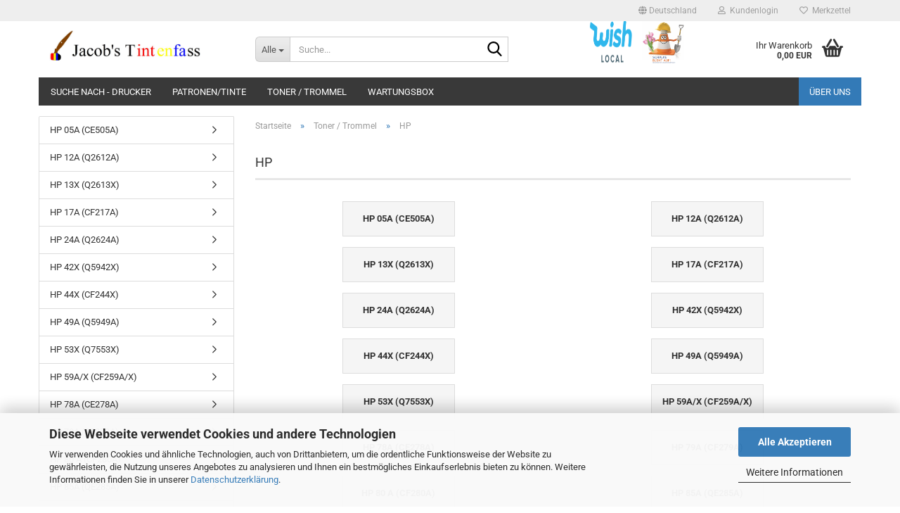

--- FILE ---
content_type: text/html; charset=utf-8
request_url: https://www.jacobs-tintenfass.de/de/toner/hp-1583/
body_size: 44479
content:





	<!DOCTYPE html>
	<html xmlns="http://www.w3.org/1999/xhtml" dir="ltr" lang="de">
		
			<head>
				
					
					<!--

					=========================================================
					Shopsoftware by Gambio GmbH (c) 2005-2023 [www.gambio.de]
					=========================================================

					Gambio GmbH offers you highly scalable E-Commerce-Solutions and Services.
					The Shopsoftware is redistributable under the GNU General Public License (Version 2) [http://www.gnu.org/licenses/gpl-2.0.html].
					based on: E-Commerce Engine Copyright (c) 2006 xt:Commerce, created by Mario Zanier & Guido Winger and licensed under GNU/GPL.
					Information and contribution at http://www.xt-commerce.com

					=========================================================
					Please visit our website: www.gambio.de
					=========================================================

					-->
				

                

	

                    
                

				
					<meta name="viewport" content="width=device-width, initial-scale=1, minimum-scale=1.0" />
				

				
					<meta http-equiv="Content-Type" content="text/html; charset=utf-8" />
		<meta name="language" content="de" />
		<meta name="keywords" content="Gelsenkirchen, Schalke, Tinte, Patronen, Toner, Drucker, Tintenfass, Farbe, Papier, Foto, Photo, Nachfülltinte,
kompatibel, kompatible, Glossy, Fotocard, Druckerzubehoer, Verbrauchsmaterial, Resetter, clip, paper, Fotoglossy, Refill,
nachfüllen, Tintenpatronen, Druckerpatronen,  Bulk, originalpatronen, Druckpatronen, billige
druckerpatronen, druckertinte, nachfüllpatrone, druckerreparatur," />
		<meta property="og:image" content="https://www.jacobs-tintenfass.de/images/categories/og/" />
		<meta property="og:title" content="HP" />
		<meta property="og:type" content="product.group" />
		<title>Jacob's Tintenfass - HP</title>

				

								
											<script>
							var Hyphenopoly = {
								require: {
									"de": "FORCEHYPHENOPOLY"
								},
								paths: {
									patterndir: "https://www.jacobs-tintenfass.de/JSEngine/build/vendor/hyphenopoly/patterns/",
									maindir: "https://www.jacobs-tintenfass.de/JSEngine/build/vendor/hyphenopoly/"
								},
								setup: {
									timeout: 1000,
									classnames: {
										"title": {},
										"product-url": {},
										"hyphenate": {},
									}
								}
							};

							/**
 * @license Hyphenopoly_Loader 2.8.0 - client side hyphenation
 * ©2019 Mathias Nater, Zürich (mathiasnater at gmail dot com)
 * https://github.com/mnater/Hyphenopoly
 *
 * Released under the MIT license
 * http://mnater.github.io/Hyphenopoly/LICENSE
 */
!function(){"use strict";const e=document,t=Hyphenopoly;function n(){return Object.create(null)}function s(e,t){Object.keys(e).forEach(t)}function a(n,s){const a=e.createElement("script");a.src=n+s,"hyphenEngine.asm.js"===s&&a.addEventListener("load",function(){t.events.dispatch("engineLoaded",{msg:"asm"})}),e.head.appendChild(a)}t.cacheFeatureTests&&sessionStorage.getItem("Hyphenopoly_Loader")?t.clientFeat=JSON.parse(sessionStorage.getItem("Hyphenopoly_Loader")):t.clientFeat={langs:n(),polyfill:!1,wasm:null},t.dfltPaths=Object.create({maindir:"../Hyphenopoly/",patterndir:"../Hyphenopoly/patterns/"}),t.paths&&(t.paths.patterndir&&(t.dfltPaths.patterndir=t.paths.patterndir),t.paths.maindir&&(t.dfltPaths.maindir=t.paths.maindir)),t.setup?(t.setup.selectors=t.setup.selectors||{".hyphenate":{}},t.setup.classnames&&(s(t.setup.classnames,function(e){t.setup.selectors["."+e]=t.setup.classnames[e]}),t.setup.classnames=null,delete t.setup.classnames),t.setup.timeout=t.setup.timeout||1e3,t.setup.hide=t.setup.hide||"all"):t.setup={hide:"all",selectors:{".hyphenate":{}},timeout:1e3},t.lcRequire=new Map,s(t.require,function(e){t.lcRequire.set(e.toLowerCase(),t.require[e])}),t.fallbacks&&(t.lcFallbacks=new Map,s(t.fallbacks,function(e){t.lcFallbacks.set(e.toLowerCase(),t.fallbacks[e].toLowerCase())})),t.toggle=function(n){if("on"===n){const t=e.getElementById("H9Y_Styles");t&&t.parentNode.removeChild(t)}else{const n=" {visibility: hidden !important}\n",a=e.createElement("style");switch(a.id="H9Y_Styles",t.setup.hide){case"all":a.innerHTML="html"+n;break;case"element":s(t.setup.selectors,function(e){a.innerHTML+=e+n});break;case"text":s(t.setup.selectors,function(e){a.innerHTML+=e+" {color: transparent !important}\n"});break;default:a.innerHTML=""}e.getElementsByTagName("head")[0].appendChild(a)}},function(){const e=new Map,a=[],o=[];function i(t,n,s){e.set(t,{cancellable:s,default:n,register:[]})}function l(n,s,a){e.has(n)?e.get(n).register.push(s):a?o.push({handler:s,name:n}):t.events.dispatch("error",{lvl:"warn",msg:'unknown Event "'+n+'" discarded'})}i("timeout",function(e){t.toggle("on"),window.console.info("Hyphenopolys 'FOUHC'-prevention timed out after %dms",e.delay)},!1),i("error",function(e){switch(e.lvl){case"info":window.console.info(e.msg);break;case"warn":window.console.warn(e.msg);break;default:window.console.error(e.msg)}},!0),i("contentLoaded",function(e){a.push({data:e,name:"contentLoaded"})},!1),i("engineLoaded",function(e){a.push({data:e,name:"engineLoaded"})},!1),i("hpbLoaded",function(e){a.push({data:e,name:"hpbLoaded"})},!1),t.handleEvent&&s(t.handleEvent,function(e){l(e,t.handleEvent[e],!0)}),t.events=n(),t.events.deferred=a,t.events.tempRegister=o,t.events.dispatch=function(t,s){s=s||n();let a=!1;e.get(t).register.forEach(function(n){s.preventDefault=function(){e.get(t).cancellable&&(a=!0)},n(s)}),!a&&e.get(t).default&&e.get(t).default(s)},t.events.define=i,t.events.addListener=l}();const o=new Map;function i(e,n,s,a){var i,l,r,c;t.clientFeat.wasm?(i=e,l=n,r=s,c=a,o.has(l)?"hyphenEngine"!==r&&o.get(l).push(c):(o.set(l,[c]),window.fetch(i+l).then(function(e){if(e.ok)if("hyphenEngine"===r)t.binaries.set(r,e.arrayBuffer().then(function(e){return new WebAssembly.Module(e)})),t.events.dispatch("engineLoaded",{msg:c});else{const n=o.get(l);n.forEach(function(s){t.binaries.set(s,n.length>1?e.clone().arrayBuffer():e.arrayBuffer()),t.events.dispatch("hpbLoaded",{msg:s})})}}))):function(e,n,s,a){if(o.has(n))o.get(n).push(a);else{o.set(n,[a]);const s=new XMLHttpRequest;s.onload=function(){o.get(n).forEach(function(e){t.binaries.set(e,s.response),t.events.dispatch("hpbLoaded",{msg:e})})},s.open("GET",e+n),s.responseType="arraybuffer",s.send()}}(e,n,0,a)}function l(){t.setup.hide.match(/^(element|text)$/)&&t.toggle("off"),t.events.dispatch("contentLoaded",{msg:["contentLoaded"]})}!function(){const o=function(){let n=null;const s=["visibility:hidden;","-moz-hyphens:auto;","-webkit-hyphens:auto;","-ms-hyphens:auto;","hyphens:auto;","width:48px;","font-size:12px;","line-height:12px;","border:none;","padding:0;","word-wrap:normal"].join("");return{append:function(e){return n?(e.appendChild(n),n):null},clear:function(){n&&n.parentNode.removeChild(n)},create:function(a){if(t.clientFeat.langs[a])return;n=n||e.createElement("body");const o=e.createElement("div");o.lang=a,o.id=a,o.style.cssText=s,o.appendChild(e.createTextNode(t.lcRequire.get(a))),n.appendChild(o)}}}();function l(e){let n=e+".hpb",s=e;t.lcFallbacks&&t.lcFallbacks.has(e)&&(n=(s=t.lcFallbacks.get(e))+".hpb"),t.binaries=t.binaries||new Map,i(t.dfltPaths.patterndir,n,s,e)}null===t.clientFeat.wasm&&(t.clientFeat.wasm=function(){if("object"==typeof WebAssembly&&"function"==typeof WebAssembly.instantiate){const e=new WebAssembly.Module(Uint8Array.from([0,97,115,109,1,0,0,0,1,6,1,96,1,127,1,127,3,2,1,0,5,3,1,0,1,7,8,1,4,116,101,115,116,0,0,10,16,1,14,0,32,0,65,1,54,2,0,32,0,40,2,0,11]));if(WebAssembly.Module.prototype.isPrototypeOf(e)){const t=new WebAssembly.Instance(e);return WebAssembly.Instance.prototype.isPrototypeOf(t)&&0!==t.exports.test(4)}}return!1}()),t.lcRequire.forEach(function(e,n){"FORCEHYPHENOPOLY"===e?(t.clientFeat.polyfill=!0,t.clientFeat.langs[n]="H9Y",l(n)):t.clientFeat.langs[n]&&"H9Y"===t.clientFeat.langs[n]?l(n):o.create(n)}),null!==o.append(e.documentElement)&&(t.lcRequire.forEach(function(n,s){if("FORCEHYPHENOPOLY"!==n){const n=e.getElementById(s);("auto"===(a=n).style.hyphens||"auto"===a.style.webkitHyphens||"auto"===a.style.msHyphens||"auto"===a.style["-moz-hyphens"])&&n.offsetHeight>12?t.clientFeat.langs[s]="CSS":(t.clientFeat.polyfill=!0,t.clientFeat.langs[s]="H9Y",l(s))}var a}),o.clear()),t.clientFeat.polyfill&&(a(t.dfltPaths.maindir,"Hyphenopoly.js"),t.clientFeat.wasm?i(t.dfltPaths.maindir,"hyphenEngine.wasm","hyphenEngine","wasm"):a(t.dfltPaths.maindir,"hyphenEngine.asm.js"),s(t.clientFeat.langs,function(e){"H9Y"===t.clientFeat.langs[e]&&(function(e){const n=new Map([["de",55],["hu",207],["nb-no",92],["nl",41]]).get(e)||32;if(t.specMems=t.specMems||new Map,t.clientFeat.wasm)t.specMems.set(e,new WebAssembly.Memory({initial:n,maximum:256}));else{Math.log2=Math.log2||function(e){return Math.log(e)*Math.LOG2E};const s=65536*(2<<Math.floor(Math.log2(n)));t.specMems.set(e,new ArrayBuffer(s))}}(e),function(e){t.hyphenators=t.hyphenators||n(),t.hyphenators[e]||(window.Promise?t.hyphenators[e]=new Promise(function(n,s){t.events.addListener("engineReady",function(s){s.msg===e&&n(t.createHyphenator(s.msg))},!0),t.events.addListener("error",function(t){t.key!==e&&"hyphenEngine"!==t.key||s(t.msg)},!0)}):t.hyphenators[e]={then:function(){t.events.dispatch("error",{msg:"Promises not supported in this engine. Use a polyfill (e.g. https://github.com/taylorhakes/promise-polyfill)!"})}})}(e))}))}(),t.clientFeat.polyfill?("all"===t.setup.hide&&t.toggle("off"),"none"!==t.setup.hide&&(t.setup.timeOutHandler=window.setTimeout(function(){t.toggle("on"),t.events.dispatch("timeout",{delay:t.setup.timeout})},t.setup.timeout)),"loading"===e.readyState?e.addEventListener("DOMContentLoaded",l,{once:!0,passive:!0}):l()):window.Hyphenopoly=null,t.cacheFeatureTests&&sessionStorage.setItem("Hyphenopoly_Loader",JSON.stringify(t.clientFeat))}();
						</script>
									

				
					<base href="https://www.jacobs-tintenfass.de/" />
				

				
											
							<link rel="shortcut icon" href="https://www.jacobs-tintenfass.de/images/logos/favicon.ico" type="image/x-icon" />
						
									

				
									

				
											
							<link id="main-css" type="text/css" rel="stylesheet" href="public/theme/styles/system/main.min.css?bust=1767868886" />
						
									

				
					<meta name="robots" content="index,follow" />
		<link rel="canonical" href="https://www.jacobs-tintenfass.de/de/toner/hp-1583/" />
		<meta property="og:url" content="https://www.jacobs-tintenfass.de/de/toner/hp-1583/">
		
				

				
									
			</head>
		
		
			<body class="page-index-type-c1583 page-index-type-gm_boosted_category page-index-type-language page-index-type-cat page-index-type-cPath"
				  data-gambio-namespace="https://www.jacobs-tintenfass.de/public/theme/javascripts/system"
				  data-jse-namespace="https://www.jacobs-tintenfass.de/JSEngine/build"
				  data-gambio-controller="initialize"
				  data-gambio-widget="input_number responsive_image_loader transitions header image_maps modal history dropdown core_workarounds anchor"
				  data-input_number-separator=","
					>

				
					
				

				
									

				
									
		




	



	
		<div id="outer-wrapper" >
			
				<header id="header" class="navbar">
					
	





	<div id="topbar-container">
						
		
					

		
			<div class="navbar-topbar">
				
					<nav data-gambio-widget="menu link_crypter" data-menu-switch-element-position="false" data-menu-events='{"desktop": ["click"], "mobile": ["click"]}' data-menu-ignore-class="dropdown-menu">
						<ul class="nav navbar-nav navbar-right" data-menu-replace="partial">

                            <li class="navbar-topbar-item">
                                <ul id="secondaryNavigation" class="nav navbar-nav ignore-menu">
                                                                    </ul>

                                <script id="secondaryNavigation-menu-template" type="text/mustache">
                                    
                                        <ul id="secondaryNavigation" class="nav navbar-nav">
                                            <li v-for="(item, index) in items" class="navbar-topbar-item hidden-xs content-manager-item">
                                                <a href="javascript:;" :title="item.title" @click="goTo(item.content)">
                                                    <span class="fa fa-arrow-circle-right visble-xs-block"></span>
                                                    {{item.title}}
                                                </a>
                                            </li>
                                        </ul>
                                    
                                </script>
                            </li>

							
															

							
															

							
															

							
															

							
															

															<li class="dropdown navbar-topbar-item first">

									
																					
												<a href="#" class="dropdown-toggle" data-toggle-hover="dropdown" role="button" aria-label="" title="">
													
														<span class="hidden-xs">
															
																																	
																		<span class="fa fa-globe"></span>
																	
																															

															Deutschland
														</span>
													
													
														<span class="visible-xs-block">
															&nbsp;Lieferland
														</span>
													
												</a>
											
																			

									<ul class="level_2 dropdown-menu ignore-menu arrow-top">
										<li class="arrow"></li>
										<li>
											
												<form action="/de/toner/hp-1583/" method="POST" class="form-horizontal">

													
																											

													
																											

													
																													
																<div class="form-group">
																	<label style="display: inline">Lieferland
																	    
	<select name="switch_country" class="form-control">
					
				<option value="DE" selected>Deutschland</option>
			
			</select>

                                                                    </label
																</div>
															
																											

													
														<div class="dropdown-footer row">
															<input type="submit" class="btn btn-primary btn-block" value="Speichern" title="Speichern" />
														</div>
													

													

												</form>
											
										</li>
									</ul>
								</li>
							
							
																	
										<li class="dropdown navbar-topbar-item">
											<a title="Anmeldung" href="/de/toner/hp-1583/#" class="dropdown-toggle" data-toggle-hover="dropdown" role="button" aria-label="Kundenlogin">
												
																											
															<span class="fa fa-user-o"></span>
														
																									

												&nbsp;Kundenlogin
											</a>
											




	<ul class="dropdown-menu dropdown-menu-login arrow-top">
		
			<li class="arrow"></li>
		
		
		
			<li class="dropdown-header hidden-xs">Kundenlogin</li>
		
		
		
			<li>
				<form action="https://www.jacobs-tintenfass.de/de/login.php?action=process" method="post" class="form-horizontal">
					<input type="hidden" name="return_url" value="https://www.jacobs-tintenfass.de/de/toner/hp-1583/">
					<input type="hidden" name="return_url_hash" value="f30c9af3187d18858bb24855e6832a499c9e77dacddc9fa3ce291a6ba33ddbd2">
					
						<div class="form-group">
                            <label for="box-login-dropdown-login-username" class="form-control sr-only">E-Mail</label>
							<input
                                autocomplete="username"
                                type="email"
                                id="box-login-dropdown-login-username"
                                class="form-control"
                                placeholder="E-Mail"
                                name="email_address"
                                oninput="this.setCustomValidity('')"
                                oninvalid="this.setCustomValidity('Bitte geben Sie eine korrekte Emailadresse ein')"
                            />
						</div>
					
					
                        <div class="form-group password-form-field" data-gambio-widget="show_password">
                            <label for="box-login-dropdown-login-password" class="form-control sr-only">Passwort</label>
                            <input autocomplete="current-password" type="password" id="box-login-dropdown-login-password" class="form-control" placeholder="Passwort" name="password" />
                            <button class="btn show-password hidden" type="button">
                                <i class="fa fa-eye" aria-hidden="true"></i>
                                <span class="sr-only">Toggle Password View</span>
                            </button>
                        </div>
					
					
						<div class="dropdown-footer row">
							
	
								
									<input type="submit" class="btn btn-primary btn-block" value="Anmelden" />
								
								<ul>
									
										<li>
											<a title="Konto erstellen" href="https://www.jacobs-tintenfass.de/de/shop.php?do=CreateRegistree">
												Konto erstellen
											</a>
										</li>
									
									
										<li>
											<a title="Passwort vergessen?" href="https://www.jacobs-tintenfass.de/de/password_double_opt.php">
												Passwort vergessen?
											</a>
										</li>
									
								</ul>
							
	

			<div class="dropdown-sso"
                >
			<div class="separator">
				<span>Schnelle Anmeldung mit</span>
			</div>
			<div class="row">
																	<div class="col-xs-3">
						<a class="sso-link sso-link-paypal" title="PayPal" href="https://www.jacobs-tintenfass.de/shop.php?do=SingleSignOn/Redirect&amp;return_url=https%3A%2F%2Fwww.jacobs-tintenfass.de%2Fde%2Ftoner%2Fhp-1583%2F&amp;return_url_hash=f30c9af3187d18858bb24855e6832a499c9e77dacddc9fa3ce291a6ba33ddbd2&amp;service=paypal">
							<i class="ssoicon fa fa-paypal" aria-hidden="true"></i>
						</a>
					</div>
											</div>
		</div>
	
						</div>
					
				</form>
			</li>
		
	</ul>


										</li>
									
															

							
																	
										<li class="navbar-topbar-item">
											<a href="https://www.jacobs-tintenfass.de/de/wish_list.php" title="Merkzettel anzeigen" aria-label="Merkzettel">
												
																											
															<span class="fa fa-heart-o"></span>
														
																									

												&nbsp;Merkzettel
											</a>
										</li>
									
															

							
						</ul>
					</nav>
				
			</div>
		
	</div>




	<div class="inside">

		<div class="row">

		
												
			<div class="navbar-header" data-gambio-widget="mobile_menu">
									
							
		<div id="navbar-brand" class="navbar-brand">
			<a href="https://www.jacobs-tintenfass.de/de/" title="Jacob&#039;s Tintenfass">
				<img id="main-header-logo" class="img-responsive" src="https://www.jacobs-tintenfass.de/images/logos/banner_tintenfass_logo_logo.jpg" alt="Jacob&#039;s Tintenfass-Logo">
			</a>
		</div>
	
					
								
					
	
	
			
	
		<button type="button" class="navbar-toggle" aria-label="navigationbar toggle button" data-mobile_menu-target="#categories .navbar-collapse"
		        data-mobile_menu-body-class="categories-open" data-mobile_menu-toggle-content-visibility>
			<img src="public/theme/images/svgs/bars.svg" class="gx-menu svg--inject" alt="menu bars icon">
		</button>
	
	
	
		<button type="button" class="navbar-toggle cart-icon" data-mobile_menu-location="shopping_cart.php">
			<img src="public/theme/images/svgs/basket.svg" class="gx-cart-basket svg--inject" alt="shopping cart icon">
			<span class="cart-products-count hidden">
				0
			</span>
		</button>
	
	
			
			<button type="button" class="navbar-toggle" aria-label="searchbar toggle button" data-mobile_menu-target=".navbar-search" data-mobile_menu-body-class="search-open"
					data-mobile_menu-toggle-content-visibility>
				<img src="public/theme/images/svgs/search.svg" class="gx-search svg--inject" alt="search icon">
			</button>
		
	
				
			</div>
		

		
							






	<div class="navbar-search collapse">

		
						<p class="navbar-search-header dropdown-header">Suche</p>
		

		
			<form role="search" action="de/advanced_search_result.php" method="get" data-gambio-widget="live_search">

				<div class="navbar-search-input-group input-group">
					<div class="navbar-search-input-group-btn input-group-btn custom-dropdown" data-dropdown-trigger-change="false" data-dropdown-trigger-no-change="false">

						
							<button aria-label="Suche..." type="button" class="btn btn-default dropdown-toggle" data-toggle="dropdown" aria-haspopup="true" aria-expanded="false">
								<span class="dropdown-name">Alle</span> <span class="caret"></span>
							</button>
						

						
															
									<ul class="dropdown-menu">
																				
												<li><a href="#" data-rel="0">Alle</a></li>
											
																							
													<li><a href="#" data-rel="3">Suche nach - Drucker</a></li>
												
																							
													<li><a href="#" data-rel="4">Patronen/Tinte</a></li>
												
																							
													<li><a href="#" data-rel="1580">Toner / Trommel</a></li>
												
																							
													<li><a href="#" data-rel="2635">Wartungsbox</a></li>
												
																														</ul>
								
													

						
															
                                    <label for="top-search-button-categories-id" class="sr-only">Alle</label>
									<select id="top-search-button-categories-id" name="categories_id">
										<option value="0">Alle</option>
																																	
													<option value="3">Suche nach - Drucker</option>
												
																							
													<option value="4">Patronen/Tinte</option>
												
																							
													<option value="1580">Toner / Trommel</option>
												
																							
													<option value="2635">Wartungsbox</option>
												
																														</select>
								
													

					</div>
					<input type="text" id="search-field-input" name="keywords" placeholder="Suche..." class="form-control search-input" autocomplete="off" />
					
					<button aria-label="Suche..." type="submit" class="form-control-feedback">
						<img src="public/theme/images/svgs/search.svg" class="gx-search-input svg--inject" alt="search icon">
					</button>
					

                    <label for="search-field-input" class="control-label sr-only">Suche...</label>
					

				</div>


									<input type="hidden" value="1" name="inc_subcat" />
				
				
					<div class="navbar-search-footer visible-xs-block">
						
							<button class="btn btn-primary btn-block" type="submit">
								Suche...
							</button>
						
						
							<a href="advanced_search.php" class="btn btn-default btn-block" title="Erweiterte Suche">
								Erweiterte Suche
							</a>
						
					</div>
				

				<div class="search-result-container"></div>

			</form>
		
	</div>


					

		
							
					
	<div class="custom-container">
		
			<div class="inside">
				
											
							&nbsp;&nbsp;&nbsp;&nbsp;&nbsp;&nbsp;&nbsp;&nbsp;&nbsp;&nbsp;&nbsp;&nbsp;&nbsp;&nbsp;&nbsp;&nbsp;&nbsp;&nbsp;&nbsp;&nbsp;&nbsp;&nbsp;&nbsp;&nbsp;&nbsp;&nbsp;&nbsp;&nbsp;<a href="https://www.jacobs-tintenfass.de/Texte/Wish.pdf"><img alt="Wish Local" src="[data-uri]" style="width: 60px; height: 60px; margin-right: 2px; margin-left: 2px;" /></a>&nbsp;&nbsp;&nbsp; <a href="https://schalke-blueht-auf.de/" target="_blank"><img alt="" src="images/image/Schalkebluehtauf.png" style="width: 60px; height: 60px;" /></a>
						
									
			</div>
		
	</div>
				
					

		
    		<!-- layout_header honeygrid -->
							
					


	<nav id="cart-container" class="navbar-cart" data-gambio-widget="menu cart_dropdown" data-menu-switch-element-position="false">
		
			<ul class="cart-container-inner">
				
					<li>
						<a href="https://www.jacobs-tintenfass.de/de/shopping_cart.php" class="dropdown-toggle">
							
								<img src="public/theme/images/svgs/basket.svg" alt="shopping cart icon" class="gx-cart-basket svg--inject">
								<span class="cart">
									Ihr Warenkorb<br />
									<span class="products">
										0,00 EUR
									</span>
								</span>
							
							
																	<span class="cart-products-count hidden">
										
									</span>
															
						</a>

						
							



	<ul class="dropdown-menu arrow-top cart-dropdown cart-empty">
		
			<li class="arrow"></li>
		
	
		
					
	
		
			<li class="cart-dropdown-inside">
		
				
									
				
									
						<div class="cart-empty">
							Sie haben noch keine Artikel in Ihrem Warenkorb.
						</div>
					
								
			</li>
		
	</ul>
						
					</li>
				
			</ul>
		
	</nav>

				
					

		</div>

	</div>









	<noscript>
		<div class="alert alert-danger noscript-notice" role="alert">
			JavaScript ist in Ihrem Browser deaktiviert. Aktivieren Sie JavaScript, um alle Funktionen des Shops nutzen und alle Inhalte sehen zu können.
		</div>
	</noscript>



			
						


	<div id="categories">
		<div class="navbar-collapse collapse">
			
				<nav class="navbar-default navbar-categories" data-gambio-widget="menu">
					
						<ul class="level-1 nav navbar-nav">
                             
															
									<li class="dropdown level-1-child" data-id="3">
										
											<a class="dropdown-toggle" href="https://www.jacobs-tintenfass.de/de/drucker/" title="Suche nach - Drucker">
												
													Suche nach - Drucker
												
																							</a>
										
										
										
																							
													<ul data-level="2" class="level-2 dropdown-menu dropdown-menu-child">
														
															<li class="enter-category hidden-sm hidden-md hidden-lg show-more">
																
																	<a class="dropdown-toggle" href="https://www.jacobs-tintenfass.de/de/drucker/" title="Suche nach - Drucker">
																		
																			Suche nach - Drucker anzeigen
																		
																	</a>
																
															</li>
														
														
																																																																																																																																																																																																																																																																																																																																																																																																																																																																																																																																																																																																																																																																																																															
																													
																															
																	<li class="level-2-child">
																		<a href="https://www.jacobs-tintenfass.de/de/drucker/brother/" title="Brother">
																			Brother
																		</a>
																																			</li>
																
																															
																	<li class="level-2-child">
																		<a href="https://www.jacobs-tintenfass.de/de/drucker/canon/" title="Canon">
																			Canon
																		</a>
																																			</li>
																
																															
																	<li class="level-2-child">
																		<a href="https://www.jacobs-tintenfass.de/de/drucker/dell/" title="Dell">
																			Dell
																		</a>
																																			</li>
																
																															
																	<li class="level-2-child">
																		<a href="https://www.jacobs-tintenfass.de/de/drucker/epson/" title="Epson">
																			Epson
																		</a>
																																			</li>
																
																															
																	<li class="level-2-child">
																		<a href="https://www.jacobs-tintenfass.de/de/drucker/hp/" title="HP">
																			HP
																		</a>
																																			</li>
																
																															
																	<li class="level-2-child">
																		<a href="https://www.jacobs-tintenfass.de/de/drucker/kodak/" title="Kodak">
																			Kodak
																		</a>
																																			</li>
																
																															
																	<li class="level-2-child">
																		<a href="https://www.jacobs-tintenfass.de/de/drucker/kyocera/" title="Kyocera">
																			Kyocera
																		</a>
																																			</li>
																
																															
																	<li class="level-2-child">
																		<a href="https://www.jacobs-tintenfass.de/de/drucker/lexmark/" title="Lexmark">
																			Lexmark
																		</a>
																																			</li>
																
																															
																	<li class="level-2-child">
																		<a href="https://www.jacobs-tintenfass.de/de/drucker/oki/" title="OKI">
																			OKI
																		</a>
																																			</li>
																
																															
																	<li class="level-2-child">
																		<a href="https://www.jacobs-tintenfass.de/de/drucker/olivetti/" title="Olivetti">
																			Olivetti
																		</a>
																																			</li>
																
																															
																	<li class="level-2-child">
																		<a href="https://www.jacobs-tintenfass.de/de/drucker/samsung/" title="Samsung">
																			Samsung
																		</a>
																																			</li>
																
																													
																												
														
															<li class="enter-category hidden-more hidden-xs">
																<a class="dropdown-toggle col-xs-6"
																   href="https://www.jacobs-tintenfass.de/de/drucker/"
																   title="Suche nach - Drucker">Suche nach - Drucker anzeigen</a>
							
																<span class="close-menu-container col-xs-6">
																	<span class="close-flyout">
																		<i class="fa fa-close"></i>
																	</span>
																</span>
															</li>
														
													
													</ul>
												
																					
										
									</li>
								
															
									<li class="dropdown level-1-child" data-id="4">
										
											<a class="dropdown-toggle" href="https://www.jacobs-tintenfass.de/de/patronen/" title="Patronen/Tinte">
												
													Patronen/Tinte
												
																							</a>
										
										
										
																							
													<ul data-level="2" class="level-2 dropdown-menu dropdown-menu-child">
														
															<li class="enter-category hidden-sm hidden-md hidden-lg show-more">
																
																	<a class="dropdown-toggle" href="https://www.jacobs-tintenfass.de/de/patronen/" title="Patronen/Tinte">
																		
																			Patronen/Tinte anzeigen
																		
																	</a>
																
															</li>
														
														
																																																																																																																																																																																																																																																																																																																																																																																																																																																																																																																																																																																							
																													
																															
																	<li class="level-2-child">
																		<a href="https://www.jacobs-tintenfass.de/de/patronen/brother-13/" title="Brother">
																			Brother
																		</a>
																																			</li>
																
																															
																	<li class="level-2-child">
																		<a href="https://www.jacobs-tintenfass.de/de/patronen/canon-14/" title="Canon">
																			Canon
																		</a>
																																			</li>
																
																															
																	<li class="level-2-child">
																		<a href="https://www.jacobs-tintenfass.de/de/patronen/dell-15/" title="Dell">
																			Dell
																		</a>
																																			</li>
																
																															
																	<li class="level-2-child">
																		<a href="https://www.jacobs-tintenfass.de/de/patronen/epson-16/" title="Epson">
																			Epson
																		</a>
																																			</li>
																
																															
																	<li class="level-2-child">
																		<a href="https://www.jacobs-tintenfass.de/de/patronen/hp-17/" title="HP">
																			HP
																		</a>
																																			</li>
																
																															
																	<li class="level-2-child">
																		<a href="https://www.jacobs-tintenfass.de/de/patronen/kodak-18/" title="Kodak">
																			Kodak
																		</a>
																																			</li>
																
																															
																	<li class="level-2-child">
																		<a href="https://www.jacobs-tintenfass.de/de/patronen/lexmark-19/" title="Lexmark">
																			Lexmark
																		</a>
																																			</li>
																
																															
																	<li class="level-2-child">
																		<a href="https://www.jacobs-tintenfass.de/de/patronen/olivetti-2049/" title="Olivetti">
																			Olivetti
																		</a>
																																			</li>
																
																															
																	<li class="level-2-child">
																		<a href="https://www.jacobs-tintenfass.de/de/patronen/samsung-20/" title="Samsung">
																			Samsung
																		</a>
																																			</li>
																
																													
																												
														
															<li class="enter-category hidden-more hidden-xs">
																<a class="dropdown-toggle col-xs-6"
																   href="https://www.jacobs-tintenfass.de/de/patronen/"
																   title="Patronen/Tinte">Patronen/Tinte anzeigen</a>
							
																<span class="close-menu-container col-xs-6">
																	<span class="close-flyout">
																		<i class="fa fa-close"></i>
																	</span>
																</span>
															</li>
														
													
													</ul>
												
																					
										
									</li>
								
															
									<li class="dropdown level-1-child" data-id="1580">
										
											<a class="dropdown-toggle" href="https://www.jacobs-tintenfass.de/de/toner/" title="Toner / Trommel">
												
													Toner / Trommel
												
																							</a>
										
										
										
																							
													<ul data-level="2" class="level-2 dropdown-menu dropdown-menu-child">
														
															<li class="enter-category hidden-sm hidden-md hidden-lg show-more">
																
																	<a class="dropdown-toggle" href="https://www.jacobs-tintenfass.de/de/toner/" title="Toner / Trommel">
																		
																			Toner / Trommel anzeigen
																		
																	</a>
																
															</li>
														
														
																																																																																																																																																																																																																																																																																																																																																																																																																																																															
																													
																															
																	<li class="level-2-child">
																		<a href="https://www.jacobs-tintenfass.de/de/toner/brother-1581/" title="Brother">
																			Brother
																		</a>
																																			</li>
																
																															
																	<li class="level-2-child">
																		<a href="https://www.jacobs-tintenfass.de/de/toner/canon-2551/" title="Canon">
																			Canon
																		</a>
																																			</li>
																
																															
																	<li class="level-2-child">
																		<a href="https://www.jacobs-tintenfass.de/de/toner/dell-1582/" title="Dell">
																			Dell
																		</a>
																																			</li>
																
																															
																	<li class="level-2-child active">
																		<a href="https://www.jacobs-tintenfass.de/de/toner/hp-1583/" title="HP">
																			HP
																		</a>
																																			</li>
																
																															
																	<li class="level-2-child">
																		<a href="https://www.jacobs-tintenfass.de/de/toner/kyocera-2096/" title="Kyocera">
																			Kyocera
																		</a>
																																			</li>
																
																															
																	<li class="level-2-child">
																		<a href="https://www.jacobs-tintenfass.de/de/toner/oki-2106/" title="OKI">
																			OKI
																		</a>
																																			</li>
																
																															
																	<li class="level-2-child">
																		<a href="https://www.jacobs-tintenfass.de/de/toner/samsung-1584/" title="Samsung">
																			Samsung
																		</a>
																																			</li>
																
																													
																												
														
															<li class="enter-category hidden-more hidden-xs">
																<a class="dropdown-toggle col-xs-6"
																   href="https://www.jacobs-tintenfass.de/de/toner/"
																   title="Toner / Trommel">Toner / Trommel anzeigen</a>
							
																<span class="close-menu-container col-xs-6">
																	<span class="close-flyout">
																		<i class="fa fa-close"></i>
																	</span>
																</span>
															</li>
														
													
													</ul>
												
																					
										
									</li>
								
															
									<li class="level-1-child" data-id="2635">
										
											<a class="dropdown-toggle" href="https://www.jacobs-tintenfass.de/de/wartungsbox/" title="Wartungsbox">
												
													Wartungsbox
												
																							</a>
										
										
										
																					
										
									</li>
								
														
							



	
					
				<li id="mainNavigation" class="custom custom-entries hidden-xs">
											
							<a  data-id="top_custom-0"
							   href="https://www.jacobs-tintenfass.de/de/info/ueber-uns.html"
							   							   title="Über uns">
									Über uns
							</a>
						
									</li>
			

            <script id="mainNavigation-menu-template" type="text/mustache">
                
				    <li id="mainNavigation" class="custom custom-entries hidden-xs">
                        <a v-for="(item, index) in items" href="javascript:;" @click="goTo(item.content)">
                            {{item.title}}
                        </a>
                    </li>
                
            </script>

							
					<li class="dropdown custom topmenu-content visible-xs" data-id="top_custom-0">
						
							<a class="dropdown-toggle"
								   href="https://www.jacobs-tintenfass.de/de/info/ueber-uns.html"
								   								   title="Über uns">
								Über uns
							</a>
						
					</li>
				
						


							
							
								<li class="dropdown dropdown-more" style="display: none">
									<a class="dropdown-toggle" href="#" title="">
										Weitere
									</a>
									<ul class="level-2 dropdown-menu ignore-menu"></ul>
								</li>
							
			
						</ul>
					
				</nav>
			
		</div>
	</div>

		
					</header>
			

			
				
				

			
				<div id="wrapper">
					<div class="row">

						
							<div id="main">
								<div class="main-inside">
									
										
	
			<script type="application/ld+json">{"@context":"https:\/\/schema.org","@type":"BreadcrumbList","itemListElement":[{"@type":"ListItem","position":1,"name":"Startseite","item":"https:\/\/www.jacobs-tintenfass.de\/"},{"@type":"ListItem","position":2,"name":"Toner \/ Trommel","item":"https:\/\/www.jacobs-tintenfass.de\/de\/toner\/"},{"@type":"ListItem","position":3,"name":"HP","item":"https:\/\/www.jacobs-tintenfass.de\/de\/toner\/hp-1583\/"}]}</script>
	    
		<div id="breadcrumb_navi">
            				<span class="breadcrumbEntry">
													<a href="https://www.jacobs-tintenfass.de/" class="headerNavigation" >
								<span aria-label="Startseite">Startseite</span>
							</a>
											</span>
                <span class="breadcrumbSeparator"> &raquo; </span>            				<span class="breadcrumbEntry">
													<a href="https://www.jacobs-tintenfass.de/de/toner/" class="headerNavigation" >
								<span aria-label="Toner / Trommel">Toner / Trommel</span>
							</a>
											</span>
                <span class="breadcrumbSeparator"> &raquo; </span>            				<span class="breadcrumbEntry">
													<span aria-label="HP">HP</span>
                        					</span>
                            		</div>
    


									

									
										<div id="shop-top-banner">
																					</div>
									

									


	
		<div id="categories-below-breadcrumb_1583" data-gx-content-zone="categories-below-breadcrumb_1583" class="gx-content-zone">

</div>
	

	
		


	<div class="filter-selection-container hidden">
				
		
		<p><strong>Aktueller Filter</strong></p>
		
		
			</div>
	
	
	
	
		
	
					
									
						<h1>HP</h1>
					
							
			


	
			

	
	
			
			<div class="subcategories-listing-container">
				<ul class="subcategories-listing">
											
							<li class="subcategory-item">
																	<a href="de/toner/hp-1583/05a-ce505a/"
									   title="HP 05A (CE505A)">
																															
												<span class="cat-name no-image">
													HP 05A (CE505A)
												</span>
											
																			</a>
															</li>
						
											
							<li class="subcategory-item">
																	<a href="de/toner/hp-1583/hp-12a-q2612a/"
									   title="HP 12A (Q2612A)">
																															
												<span class="cat-name no-image">
													HP 12A (Q2612A)
												</span>
											
																			</a>
															</li>
						
											
							<li class="subcategory-item">
																	<a href="de/toner/hp-1583/hp-13x-q2613x/"
									   title="HP 13X (Q2613X)">
																															
												<span class="cat-name no-image">
													HP 13X (Q2613X)
												</span>
											
																			</a>
															</li>
						
											
							<li class="subcategory-item">
																	<a href="de/toner/hp-1583/hp-17-a-cf217-a/"
									   title="HP 17A (CF217A)">
																															
												<span class="cat-name no-image">
													HP 17A (CF217A)
												</span>
											
																			</a>
															</li>
						
											
							<li class="subcategory-item">
																	<a href="de/toner/hp-1583/hp-24a-q2624a/"
									   title="HP 24A (Q2624A)">
																															
												<span class="cat-name no-image">
													HP 24A (Q2624A)
												</span>
											
																			</a>
															</li>
						
											
							<li class="subcategory-item">
																	<a href="de/toner/hp-1583/hp-42x-q5942x/"
									   title="HP 42X (Q5942X)">
																															
												<span class="cat-name no-image">
													HP 42X (Q5942X)
												</span>
											
																			</a>
															</li>
						
											
							<li class="subcategory-item">
																	<a href="de/toner/hp-1583/hp-44a-cf244a/"
									   title="HP 44X (CF244X)">
																															
												<span class="cat-name no-image">
													HP 44X (CF244X)
												</span>
											
																			</a>
															</li>
						
											
							<li class="subcategory-item">
																	<a href="de/toner/hp-1583/hp-49a-q5949a/"
									   title="HP 49A (Q5949A)">
																															
												<span class="cat-name no-image">
													HP 49A (Q5949A)
												</span>
											
																			</a>
															</li>
						
											
							<li class="subcategory-item">
																	<a href="de/toner/hp-1583/hp-53x-q7553x/"
									   title="HP 53X (Q7553X)">
																															
												<span class="cat-name no-image">
													HP 53X (Q7553X)
												</span>
											
																			</a>
															</li>
						
											
							<li class="subcategory-item">
																	<a href="de/toner/hp-1583/hp-59a-x-cf259a-x/"
									   title="HP 59A/X (CF259A/X)">
																															
												<span class="cat-name no-image">
													HP 59A/X (CF259A/X)
												</span>
											
																			</a>
															</li>
						
											
							<li class="subcategory-item">
																	<a href="de/toner/hp-1583/hp-78a-ce278a/"
									   title="HP 78A (CE278A)">
																															
												<span class="cat-name no-image">
													HP 78A (CE278A)
												</span>
											
																			</a>
															</li>
						
											
							<li class="subcategory-item">
																	<a href="de/toner/hp-1583/hp-79a-cf279a/"
									   title="HP 79A (CF279A)">
																															
												<span class="cat-name no-image">
													HP 79A (CF279A)
												</span>
											
																			</a>
															</li>
						
											
							<li class="subcategory-item">
																	<a href="de/toner/hp-1583/hp-80-a-cf280a/"
									   title="HP 80 A (CF280A)">
																															
												<span class="cat-name no-image">
													HP 80 A (CF280A)
												</span>
											
																			</a>
															</li>
						
											
							<li class="subcategory-item">
																	<a href="de/toner/hp-1583/hp-85a-qe285a/"
									   title="HP 85A (QE285A)">
																															
												<span class="cat-name no-image">
													HP 85A (QE285A)
												</span>
											
																			</a>
															</li>
						
											
							<li class="subcategory-item">
																	<a href="de/toner/hp-1583/hp-cf294-a-94-a/"
									   title="HP 94A (CF294A)">
																															
												<span class="cat-name no-image">
													HP 94A (CF294A)
												</span>
											
																			</a>
															</li>
						
											
							<li class="subcategory-item">
																	<a href="de/toner/hp-1583/hp-96a-q4096a/"
									   title="HP 96A (Q4096A)">
																															
												<span class="cat-name no-image">
													HP 96A (Q4096A)
												</span>
											
																			</a>
															</li>
						
											
							<li class="subcategory-item">
																	<a href="de/toner/hp-1583/hp106a-w1106/"
									   title="HP 106A (W1106)">
																															
												<span class="cat-name no-image">
													HP 106A (W1106)
												</span>
											
																			</a>
															</li>
						
											
							<li class="subcategory-item">
																	<a href="de/toner/hp-1583/hp-117-a-w2070-w2073/"
									   title="HP 117 A (W2070 - W2073)">
																															
												<span class="cat-name no-image">
													HP 117 A (W2070 - W2073)
												</span>
											
																			</a>
															</li>
						
											
							<li class="subcategory-item">
																	<a href="de/toner/hp-1583/hp-120-a-w1120a-trommel/"
									   title="HP 120 A (W1120A) - Trommel">
																															
												<span class="cat-name no-image">
													HP 120 A (W1120A) - Trommel
												</span>
											
																			</a>
															</li>
						
											
							<li class="subcategory-item">
																	<a href="de/toner/hp-1583/hp-124a-q6000-q6003/"
									   title="HP 124A (Q6000 - Q6003)">
																															
												<span class="cat-name no-image">
													HP 124A (Q6000 - Q6003)
												</span>
											
																			</a>
															</li>
						
											
							<li class="subcategory-item">
																	<a href="de/toner/hp-1583/hp-125-a-cb540-cb543/"
									   title="HP 125A (CB540 - CB543)">
																															
												<span class="cat-name no-image">
													HP 125A (CB540 - CB543)
												</span>
											
																			</a>
															</li>
						
											
							<li class="subcategory-item">
																	<a href="de/toner/hp-1583/hp-126a-ce310a-ce313a/"
									   title="HP 126A (CE310A - CE313A)">
																															
												<span class="cat-name no-image">
													HP 126A (CE310A - CE313A)
												</span>
											
																			</a>
															</li>
						
											
							<li class="subcategory-item">
																	<a href="de/toner/hp-1583/hp-128a-ce32xa/"
									   title="HP 128A (CE32xA)">
																															
												<span class="cat-name no-image">
													HP 128A (CE32xA)
												</span>
											
																			</a>
															</li>
						
											
							<li class="subcategory-item">
																	<a href="de/toner/hp-1583/hp-131a-x-cf210-cf213-2310/"
									   title="HP 130A (CF350 - CF353)">
																															
												<span class="cat-name no-image">
													HP 130A (CF350 - CF353)
												</span>
											
																			</a>
															</li>
						
											
							<li class="subcategory-item">
																	<a href="de/toner/hp-1583/hp-131a-x-cf210-cf213/"
									   title="HP 131A/X (CF210 - CF213)">
																															
												<span class="cat-name no-image">
													HP 131A/X (CF210 - CF213)
												</span>
											
																			</a>
															</li>
						
											
							<li class="subcategory-item">
																	<a href="de/toner/hp-1583/hp-135x-w1350x/"
									   title="HP 135X (W1350X)">
																															
												<span class="cat-name no-image">
													HP 135X (W1350X)
												</span>
											
																			</a>
															</li>
						
											
							<li class="subcategory-item">
																	<a href="de/toner/hp-1583/hp-142a-w1420a/"
									   title="HP 142A (W1420A)">
																															
												<span class="cat-name no-image">
													HP 142A (W1420A)
												</span>
											
																			</a>
															</li>
						
											
							<li class="subcategory-item">
																	<a href="de/toner/hp-1583/hp-149a-w1490a/"
									   title="HP 149A (W1490A)">
																															
												<span class="cat-name no-image">
													HP 149A (W1490A)
												</span>
											
																			</a>
															</li>
						
											
							<li class="subcategory-item">
																	<a href="de/toner/hp-1583/hp-201x-cf400-cf403/"
									   title="HP 201X (CF400 - CF403)">
																															
												<span class="cat-name no-image">
													HP 201X (CF400 - CF403)
												</span>
											
																			</a>
															</li>
						
											
							<li class="subcategory-item">
																	<a href="de/toner/hp-1583/hp-203/"
									   title="HP 203X (CF540-CF543X)">
																															
												<span class="cat-name no-image">
													HP 203X (CF540-CF543X)
												</span>
											
																			</a>
															</li>
						
											
							<li class="subcategory-item">
																	<a href="de/toner/hp-1583/205-a-cf530-cf533/"
									   title="HP 205A (CF530 - CF533)">
																															
												<span class="cat-name no-image">
													HP 205A (CF530 - CF533)
												</span>
											
																			</a>
															</li>
						
											
							<li class="subcategory-item">
																	<a href="de/toner/hp-1583/hp-207x-w2210-2213/"
									   title="HP 207A/X (W2210-2213)">
																															
												<span class="cat-name no-image">
													HP 207A/X (W2210-2213)
												</span>
											
																			</a>
															</li>
						
											
							<li class="subcategory-item">
																	<a href="de/toner/hp-1583/hp-283x-cf283x/"
									   title="HP 283 (CF283)">
																															
												<span class="cat-name no-image">
													HP 283 (CF283)
												</span>
											
																			</a>
															</li>
						
											
							<li class="subcategory-item">
																	<a href="de/toner/hp-1583/hp-304a-cc530-cc533/"
									   title="HP 304A (CC530 - CC533)">
																															
												<span class="cat-name no-image">
													HP 304A (CC530 - CC533)
												</span>
											
																			</a>
															</li>
						
											
							<li class="subcategory-item">
																	<a href="de/toner/hp-1583/hp-410x-cf410-cf413/"
									   title="HP 410X (CF410 - CF413)">
																															
												<span class="cat-name no-image">
													HP 410X (CF410 - CF413)
												</span>
											
																			</a>
															</li>
						
											
							<li class="subcategory-item">
																	<a href="de/toner/hp-1583/category-2676/"
									   title="HP 508X (CF360 - CF363)">
																															
												<span class="cat-name no-image">
													HP 508X (CF360 - CF363)
												</span>
											
																			</a>
															</li>
						
									</ul>
			</div>
		
	
	
		
	


	
			



	<div id="categories-description-bottom_507e79601855afd2f2c155936d246279e6d4d843" data-gx-content-zone="categories-description-bottom_507e79601855afd2f2c155936d246279e6d4d843" class="gx-content-zone">

</div>


								</div>
							</div>
						

						
							
    <aside id="left">
        
                            <div id="gm_box_pos_1" class="gm_box_container">

			
			<div class="box box-categories panel panel-default">
				
					<nav class="navbar-categories-left">
						
							<ul class="nav">
																	
										<li id="menu_cat_id_2685" class="category-first " >
											
												<a href="https://www.jacobs-tintenfass.de/de/toner/hp-1583/05a-ce505a/" class=""  title="HP 05A (CE505A)">
													
																											
													
													
														HP 05A (CE505A)
													
											
													
																											
												</a>
											
										</li>
									
																	
										<li id="menu_cat_id_1828" class=" " >
											
												<a href="https://www.jacobs-tintenfass.de/de/toner/hp-1583/hp-12a-q2612a/" class=""  title="HP 12A (Q2612A)">
													
																											
													
													
														HP 12A (Q2612A)
													
											
													
																											
												</a>
											
										</li>
									
																	
										<li id="menu_cat_id_2108" class=" " >
											
												<a href="https://www.jacobs-tintenfass.de/de/toner/hp-1583/hp-13x-q2613x/" class=""  title="HP 13X (Q2613X)">
													
																											
													
													
														HP 13X (Q2613X)
													
											
													
																											
												</a>
											
										</li>
									
																	
										<li id="menu_cat_id_2770" class=" " >
											
												<a href="https://www.jacobs-tintenfass.de/de/toner/hp-1583/hp-17-a-cf217-a/" class=""  title="HP 17A (CF217A)">
													
																											
													
													
														HP 17A (CF217A)
													
											
													
																											
												</a>
											
										</li>
									
																	
										<li id="menu_cat_id_1861" class=" " >
											
												<a href="https://www.jacobs-tintenfass.de/de/toner/hp-1583/hp-24a-q2624a/" class=""  title="HP 24A (Q2624A)">
													
																											
													
													
														HP 24A (Q2624A)
													
											
													
																											
												</a>
											
										</li>
									
																	
										<li id="menu_cat_id_1898" class=" " >
											
												<a href="https://www.jacobs-tintenfass.de/de/toner/hp-1583/hp-42x-q5942x/" class=""  title="HP 42X (Q5942X)">
													
																											
													
													
														HP 42X (Q5942X)
													
											
													
																											
												</a>
											
										</li>
									
																	
										<li id="menu_cat_id_2213" class=" " >
											
												<a href="https://www.jacobs-tintenfass.de/de/toner/hp-1583/hp-44a-cf244a/" class=""  title="HP 44X (CF244X)">
													
																											
													
													
														HP 44X (CF244X)
													
											
													
																											
												</a>
											
										</li>
									
																	
										<li id="menu_cat_id_1871" class=" " >
											
												<a href="https://www.jacobs-tintenfass.de/de/toner/hp-1583/hp-49a-q5949a/" class=""  title="HP 49A (Q5949A)">
													
																											
													
													
														HP 49A (Q5949A)
													
											
													
																											
												</a>
											
										</li>
									
																	
										<li id="menu_cat_id_2647" class=" " >
											
												<a href="https://www.jacobs-tintenfass.de/de/toner/hp-1583/hp-53x-q7553x/" class=""  title="HP 53X (Q7553X)">
													
																											
													
													
														HP 53X (Q7553X)
													
											
													
																											
												</a>
											
										</li>
									
																	
										<li id="menu_cat_id_2704" class=" " >
											
												<a href="https://www.jacobs-tintenfass.de/de/toner/hp-1583/hp-59a-x-cf259a-x/" class=""  title="HP 59A/X (CF259A/X)">
													
																											
													
													
														HP 59A/X (CF259A/X)
													
											
													
																											
												</a>
											
										</li>
									
																	
										<li id="menu_cat_id_2012" class=" " >
											
												<a href="https://www.jacobs-tintenfass.de/de/toner/hp-1583/hp-78a-ce278a/" class=""  title="HP 78A (CE278A)">
													
																											
													
													
														HP 78A (CE278A)
													
											
													
																											
												</a>
											
										</li>
									
																	
										<li id="menu_cat_id_2184" class=" " >
											
												<a href="https://www.jacobs-tintenfass.de/de/toner/hp-1583/hp-79a-cf279a/" class=""  title="HP 79A (CF279A)">
													
																											
													
													
														HP 79A (CF279A)
													
											
													
																											
												</a>
											
										</li>
									
																	
										<li id="menu_cat_id_2686" class=" " >
											
												<a href="https://www.jacobs-tintenfass.de/de/toner/hp-1583/hp-80-a-cf280a/" class=""  title="HP 80 A (CF280A)">
													
																											
													
													
														HP 80 A (CF280A)
													
											
													
																											
												</a>
											
										</li>
									
																	
										<li id="menu_cat_id_1865" class=" " >
											
												<a href="https://www.jacobs-tintenfass.de/de/toner/hp-1583/hp-85a-qe285a/" class=""  title="HP 85A (QE285A)">
													
																											
													
													
														HP 85A (QE285A)
													
											
													
																											
												</a>
											
										</li>
									
																	
										<li id="menu_cat_id_2767" class=" " >
											
												<a href="https://www.jacobs-tintenfass.de/de/toner/hp-1583/hp-cf294-a-94-a/" class=""  title="HP 94A (CF294A)">
													
																											
													
													
														HP 94A (CF294A)
													
											
													
																											
												</a>
											
										</li>
									
																	
										<li id="menu_cat_id_1863" class=" " >
											
												<a href="https://www.jacobs-tintenfass.de/de/toner/hp-1583/hp-96a-q4096a/" class=""  title="HP 96A (Q4096A)">
													
																											
													
													
														HP 96A (Q4096A)
													
											
													
																											
												</a>
											
										</li>
									
																	
										<li id="menu_cat_id_2504" class=" " >
											
												<a href="https://www.jacobs-tintenfass.de/de/toner/hp-1583/hp106a-w1106/" class=""  title="HP 106A (W1106)">
													
																											
													
													
														HP 106A (W1106)
													
											
													
																											
												</a>
											
										</li>
									
																	
										<li id="menu_cat_id_2652" class=" " >
											
												<a href="https://www.jacobs-tintenfass.de/de/toner/hp-1583/hp-117-a-w2070-w2073/" class=""  title="HP 117 A (W2070 - W2073)">
													
																											
													
													
														HP 117 A (W2070 - W2073)
													
											
													
																											
												</a>
											
										</li>
									
																	
										<li id="menu_cat_id_2657" class=" " >
											
												<a href="https://www.jacobs-tintenfass.de/de/toner/hp-1583/hp-120-a-w1120a-trommel/" class=""  title="HP 120 A (W1120A) - Trommel">
													
																											
													
													
														HP 120 A (W1120A) - Trommel
													
											
													
																											
												</a>
											
										</li>
									
																	
										<li id="menu_cat_id_2110" class=" " >
											
												<a href="https://www.jacobs-tintenfass.de/de/toner/hp-1583/hp-124a-q6000-q6003/" class=""  title="HP 124A (Q6000 - Q6003)">
													
																											
													
													
														HP 124A (Q6000 - Q6003)
													
											
													
																											
												</a>
											
										</li>
									
																	
										<li id="menu_cat_id_2281" class=" " >
											
												<a href="https://www.jacobs-tintenfass.de/de/toner/hp-1583/hp-125-a-cb540-cb543/" class=""  title="HP 125A (CB540 - CB543)">
													
																											
													
													
														HP 125A (CB540 - CB543)
													
											
													
																											
												</a>
											
										</li>
									
																	
										<li id="menu_cat_id_2016" class=" " >
											
												<a href="https://www.jacobs-tintenfass.de/de/toner/hp-1583/hp-126a-ce310a-ce313a/" class=""  title="HP 126A (CE310A - CE313A)">
													
																											
													
													
														HP 126A (CE310A - CE313A)
													
											
													
																											
												</a>
											
										</li>
									
																	
										<li id="menu_cat_id_1876" class=" " >
											
												<a href="https://www.jacobs-tintenfass.de/de/toner/hp-1583/hp-128a-ce32xa/" class=""  title="HP 128A (CE32xA)">
													
																											
													
													
														HP 128A (CE32xA)
													
											
													
																											
												</a>
											
										</li>
									
																	
										<li id="menu_cat_id_2310" class=" " >
											
												<a href="https://www.jacobs-tintenfass.de/de/toner/hp-1583/hp-131a-x-cf210-cf213-2310/" class=""  title="HP 130A (CF350 - CF353)">
													
																											
													
													
														HP 130A (CF350 - CF353)
													
											
													
																											
												</a>
											
										</li>
									
																	
										<li id="menu_cat_id_2008" class=" " >
											
												<a href="https://www.jacobs-tintenfass.de/de/toner/hp-1583/hp-131a-x-cf210-cf213/" class=""  title="HP 131A/X (CF210 - CF213)">
													
																											
													
													
														HP 131A/X (CF210 - CF213)
													
											
													
																											
												</a>
											
										</li>
									
																	
										<li id="menu_cat_id_2716" class=" " >
											
												<a href="https://www.jacobs-tintenfass.de/de/toner/hp-1583/hp-135x-w1350x/" class=""  title="HP 135X (W1350X)">
													
																											
													
													
														HP 135X (W1350X)
													
											
													
																											
												</a>
											
										</li>
									
																	
										<li id="menu_cat_id_2826" class=" " >
											
												<a href="https://www.jacobs-tintenfass.de/de/toner/hp-1583/hp-142a-w1420a/" class=""  title="HP 142A (W1420A)">
													
																											
													
													
														HP 142A (W1420A)
													
											
													
																											
												</a>
											
										</li>
									
																	
										<li id="menu_cat_id_2825" class=" " >
											
												<a href="https://www.jacobs-tintenfass.de/de/toner/hp-1583/hp-149a-w1490a/" class=""  title="HP 149A (W1490A)">
													
																											
													
													
														HP 149A (W1490A)
													
											
													
																											
												</a>
											
										</li>
									
																	
										<li id="menu_cat_id_2084" class=" " >
											
												<a href="https://www.jacobs-tintenfass.de/de/toner/hp-1583/hp-201x-cf400-cf403/" class=""  title="HP 201X (CF400 - CF403)">
													
																											
													
													
														HP 201X (CF400 - CF403)
													
											
													
																											
												</a>
											
										</li>
									
																	
										<li id="menu_cat_id_2079" class=" " >
											
												<a href="https://www.jacobs-tintenfass.de/de/toner/hp-1583/hp-203/" class=""  title="HP 203X (CF540-CF543X)">
													
																											
													
													
														HP 203X (CF540-CF543X)
													
											
													
																											
												</a>
											
										</li>
									
																	
										<li id="menu_cat_id_2778" class=" " >
											
												<a href="https://www.jacobs-tintenfass.de/de/toner/hp-1583/205-a-cf530-cf533/" class=""  title="HP 205A (CF530 - CF533)">
													
																											
													
													
														HP 205A (CF530 - CF533)
													
											
													
																											
												</a>
											
										</li>
									
																	
										<li id="menu_cat_id_2509" class=" " >
											
												<a href="https://www.jacobs-tintenfass.de/de/toner/hp-1583/hp-207x-w2210-2213/" class=""  title="HP 207A/X (W2210-2213)">
													
																											
													
													
														HP 207A/X (W2210-2213)
													
											
													
																											
												</a>
											
										</li>
									
																	
										<li id="menu_cat_id_2002" class=" " >
											
												<a href="https://www.jacobs-tintenfass.de/de/toner/hp-1583/hp-283x-cf283x/" class=""  title="HP 283 (CF283)">
													
																											
													
													
														HP 283 (CF283)
													
											
													
																											
												</a>
											
										</li>
									
																	
										<li id="menu_cat_id_2170" class=" " >
											
												<a href="https://www.jacobs-tintenfass.de/de/toner/hp-1583/hp-304a-cc530-cc533/" class=""  title="HP 304A (CC530 - CC533)">
													
																											
													
													
														HP 304A (CC530 - CC533)
													
											
													
																											
												</a>
											
										</li>
									
																	
										<li id="menu_cat_id_2139" class=" " >
											
												<a href="https://www.jacobs-tintenfass.de/de/toner/hp-1583/hp-410x-cf410-cf413/" class=""  title="HP 410X (CF410 - CF413)">
													
																											
													
													
														HP 410X (CF410 - CF413)
													
											
													
																											
												</a>
											
										</li>
									
																	
										<li id="menu_cat_id_2676" class="category-last " >
											
												<a href="https://www.jacobs-tintenfass.de/de/toner/hp-1583/category-2676/" class=""  title="HP 508X (CF360 - CF363)">
													
																											
													
													
														HP 508X (CF360 - CF363)
													
											
													
																											
												</a>
											
										</li>
									
															</ul>
						
					</nav>
				
			</div>
		
	</div>
<div id="gm_box_pos_4" class="gm_box_container">

	
</div>
<div id="gm_box_pos_8" class="gm_box_container">



	
		
	<div class="box box-newsletter panel panel-default">
		
			<div class="panel-heading">
									Newsletter-Anmeldung
							</div>
		
		<div class="panel-body">
	
	
	
		<form id="sign_in" action="de/newsletter.php" method="post" data-jse-extensions="validator">
			
			
				<fieldset>
                    <legend class="sr-only" aria-label="Weiter zur Newsletter-Anmeldung">Weiter zur Newsletter-Anmeldung</legend>
					
					
						<div class="form-group input-container">
							<span class="input-container">
								
                                    <label for="newsletter-email" class="form-control sr-only">E-Mail</label>
									<input type="email" placeholder="E-Mail" class="form-control validate" id="newsletter-email" name="email" value="" data-validator-validate="required email" />
									<i class="fa fa-envelope"></i>
								
							</span>
						</div>
					
					
					
						<div class="form-group">
							
								<button type="submit" class="btn btn-block btn-primary btn-sm" title="Weiter zur Newsletter-Anmeldung">
									Anmelden
								</button>
							
						</div>
					
			
				</fieldset>
			
		
		</form>
	
	
	
		
		</div>
	</div>
	

</div>
<div id="gm_box_pos_10" class="gm_box_container">


	
</div>

                    
        
                    
    </aside>
						

						
							<aside id="right">
								
									
								
							</aside>
						

					</div>
				</div>
			

			
				
	<footer id="footer">
				
		
			<div class="inside">
				<div class="row">
					
						<div class="footer-col-1">


	<div class="box box-content panel panel-default">
		
			<div class="panel-heading">
				
					<span class="panel-title footer-column-title">Mehr über...</span>
				
			</div>
		
		
			<div class="panel-body">
				
					<nav>
						
							<ul id="info" class="nav">
																	
										<li>
											
												<a href="https://www.jacobs-tintenfass.de/de/info/impressum.html" title="Impressum">
													Impressum
												</a>
											
										</li>
									
																	
										<li>
											
												<a href="https://www.jacobs-tintenfass.de/de/info/mein-kontakt.html" title="Kontakt">
													Kontakt
												</a>
											
										</li>
									
																	
										<li>
											
												<a href="https://www.jacobs-tintenfass.de/de/info/Versand-und-Zahlungsbedingungen.html" title="Versand- & Zahlungsbedingungen">
													Versand- & Zahlungsbedingungen
												</a>
											
										</li>
									
																	
										<li>
											
												<a href="https://www.jacobs-tintenfass.de/de/info/Widerrufsrecht-und-Muster-Widerrufsformular.html" title="Widerrufsrecht & Muster-Widerrufsformular">
													Widerrufsrecht & Muster-Widerrufsformular
												</a>
											
										</li>
									
																	
										<li>
											
												<a href="https://www.jacobs-tintenfass.de/de/info/garantie.html" title="Garantie">
													Garantie
												</a>
											
										</li>
									
																	
										<li>
											
												<a href="https://www.jacobs-tintenfass.de/de/info/allgemeine-geschaeftsbedingungen.html" title="AGB">
													AGB
												</a>
											
										</li>
									
																	
										<li>
											
												<a href="https://www.jacobs-tintenfass.de/de/info/privatsphaere-und-datenschutz.html" title="Datenschutz">
													Datenschutz
												</a>
											
										</li>
									
																	
										<li>
											
												<a href="https://www.jacobs-tintenfass.de/de/info/callback-service.html" title="Callback Service - Rückruf Service">
													Callback Service - Rückruf Service
												</a>
											
										</li>
									
															</ul>
						
    
    <ul class="nav">
    <li><a href="javascript:;" trigger-cookie-consent-panel>Cookie Einstellungen</a></li>
</ul>
    

                        <script id="info-menu-template" type="text/mustache">
                            
                                <ul id="info" class="nav">
                                    <li v-for="(item, index) in items">
                                        <a href="javascript:;" @click="goTo(item.content)">
                                            {{item.title}}
                                        </a>
                                    </li>
                                </ul>
                            
                        </script>
					</nav>
				
			</div>
		
	</div>

</div>
					
					
						<div class="footer-col-2"><p>
	<strong><span style="font-size:12px;">SICHERHEIT</span></strong><br />
	<br />
	&nbsp; <a href="https://www.positivessl.com/trusted-ssl-site-seal.php" style="font-family: arial; font-size: 10px; color: #212121; text-decoration: none;"><img alt="Trusted Site Seal" border="0" src="https://www.positivessl.com/images-new/comodo_secure_seal_100x85_white_transp.png" title="Trusted Site Seal for White background" /></a><br />
	<br />
	<strong><span style="font-size:12px;">&Ouml;FFNUNGSZEITEN:<br />
	<span style="color:#FF0000;">&nbsp;</span><br />
	Mo - Fr 09:00 bis 18:00 Uhr<br />
	&nbsp; Sa&nbsp; 09.00 bis 13:00 Uhr</span></strong><br />
	<br />
	<br />
	<br />
	<br />
	&nbsp;
</p>
						</div>
					
					
						<div class="footer-col-3"><strong><span class="auto-style3" style="font-size:12px;">BEZAHLM&Ouml;GLICHKEITEN</span></strong><br class="auto-style3" />
<br class="auto-style3" />
<a href="https://www.paypal.com/de/webapps/mpp/paypal-popup" onclick="javascript:window.open('https://www.paypal.com/de/webapps/mpp/paypal-popup','WIPaypal','toolbar=no, location=no, directories=no, status=no, menubar=no, scrollbars=yes, resizable=yes, width=715, height=539); return false;" title="So funktioniert PayPal"><img alt="PayPal Logo" class="auto-style3" src="https://www.paypalobjects.com/webstatic/de_DE/i/de-pp-logo-100px.png" /></a><br class="auto-style3" />
<br class="auto-style3" />
<img alt="" height="54" src="https://www.paypalobjects.com/webstatic/ppplus/images/bank-logo.png" width="93" /><br />
<br />
<img alt="" height="30" src="https://www.paypalobjects.com/webstatic/ppplus/images/cc-logo.png" width="107" /><br />
<br />
<img alt="Vorkasse (Überweisung)" src="https://www.jacobs-tintenfass.de/images/icons/payment/moneyorder.png" style="width: 79px; height: 51px; float: left;" /><br />
<span class="auto-style3">Vorkasse (<strong>5% Rabatt ab 40,- &euro; Warenwert</strong>)</span><br />
<br />
<img alt="Rechnung" src="https://www.jacobs-tintenfass.de/images/icons/payment/invoice.png" style="width: 80px; height: 53px; float: left;" /><br />
<span class="auto-style3">Zahlung per Rechnung&nbsp;</span><br />
<br />
<img alt="Barzahlung" height="52" src="https://www.jacobs-tintenfass.de/images/icons/payment/cash.png" style="float: left;" width="80" /><br />
<span class="auto-style3">Bar-/EC-Zahlung bei Abholung im Gesch&auml;ft</span><br />
&nbsp;						</div>
					
					
						<div class="footer-col-4"><strong><span style="font-size:12px;">SCHNELLE LIEFERUNG</span></strong><br />
<br />
<span style="font-size:12px;">Standard-Lieferzeit: 1 - 3 Werktage<br />
<br />
Wir liefern mit:<br />
<br />
<img alt="" height="18" src="images/image/DHL_logo_rgb.png" style="float: left;" width="82" /></span><br />
<img alt="Hermes-Versand" height="50" src="https://www.jacobs-tintenfass.de/images/icons/shipping/hermesprops.png" width="76" /><br />
<br />
<span style="font-size:12px;"><strong>VERSANDKOSTENFREI</strong></span><br />
<br />
<span style="font-size:12px;">Gratis-Lieferung ab 80,- Euro Bestellwert innerhalb<br />
Deutschlands</span>						</div>
					
				</div>
			</div>
		
    
		
		
			<div class="footer-bottom"><a href="https://www.gambio.com" target="_blank" rel="noopener">Shopping Cart Solution</a> by Gambio.com &copy; 2025</div>
		
	</footer>
			

			
							

		</div>
	



			
				


	<a class="pageup" data-gambio-widget="pageup" title="Nach oben" href="#">
		
	</a>
			
			
				
	<div class="layer" style="display: none;">
	
		
	
			<div id="magnific_wrapper">
				<div class="modal-dialog">
					<div class="modal-content">
						{{#title}}
						<div class="modal-header">
							<span class="modal-title">{{title}}</span>
						</div>
						{{/title}}
		
						<div class="modal-body">
							{{{items.src}}}
						</div>
		
						{{#showButtons}}
						<div class="modal-footer">
							{{#buttons}}
							<button type="button" id="button_{{index}}_{{uid}}" data-index="{{index}}" class="btn {{class}}" >{{name}}</button>
							{{/buttons}}
						</div>
						{{/showButtons}}
					</div>
				</div>
			</div>
		
		
			<div id="modal_prompt">
				<div>
					{{#content}}
					<div class="icon">&nbsp;</div>
					<p>{{.}}</p>
					{{/content}}
					<form name="prompt" action="#">
                        <label for="modal-form-field" class="control-label sr-only">Modal form field</label>
                        <input type="text" id="modal-form-field" name="input" value="{{value}}" autocomplete="off" />
					</form>
				</div>
			</div>
		
			<div id="modal_alert">
				<div class="white-popup">
					{{#content}}
					<div class="icon">&nbsp;</div>
					<p>{{{.}}}</p>
					{{/content}}
				</div>
			</div>
	
		
		
	</div>
			

			<input type='hidden' id='page_namespace' value='CAT'/><script src="public/theme/javascripts/system/init-de.min.js?bust=641300a2c1297df38ba815bb80e17d82" data-page-token="1c063dccd47251b6417de2668b8f7830" id="init-js"></script>
		<script src="public/theme/javascripts/system/Global/scripts.js?bust=641300a2c1297df38ba815bb80e17d82"></script>
<script src='GXModules/Gambio/Widgets/Build/Map/Shop/Javascript/MapWidget.min.js'></script>

			<!-- tag::oil-config[] -->
		<script id="oil-configuration" type="application/configuration">
			{
			  "config_version": 1,
			  "advanced_settings": true,
			  "timeout": 0,
			  "iabVendorListUrl": "https://www.jacobs-tintenfass.de/shop.php?do=CookieConsentPanelVendorListAjax/List",
			  "only_essentials_button_status": false,
			  "locale": {
				"localeId": "deDE_01",
				"version": 1,
				"texts": {
				  "label_intro_heading": "Diese Webseite verwendet Cookies und andere Technologien",
				  "label_intro": "Wir verwenden Cookies und ähnliche Technologien, auch von Drittanbietern, um die ordentliche Funktionsweise der Website zu gewährleisten, die Nutzung unseres Angebotes zu analysieren und Ihnen ein bestmögliches Einkaufserlebnis bieten zu können. Weitere Informationen finden Sie in unserer <a href='shop_content.php?coID=2'>Datenschutzerklärung</a>.",
				  "label_button_yes": "Speichern",
				  "label_button_yes_all": "Alle Akzeptieren",
				  "label_button_only_essentials": "Nur Notwendige",
				  "label_button_advanced_settings": "Weitere Informationen",
				  "label_cpc_heading": "Cookie Einstellungen",
				  "label_cpc_activate_all": "Alle aktivieren",
				  "label_cpc_deactivate_all": "Alle deaktivieren",
				  "label_nocookie_head": "Keine Cookies erlaubt.",
				  "label_nocookie_text": "Bitte aktivieren Sie Cookies in den Einstellungen Ihres Browsers."
				}
			  }
			}

		</script>
    

<script src="GXModules/Gambio/CookieConsentPanel/Shop/Javascript/oil.js"></script>

<script>!function(e){var n={};function t(o){if(n[o])return n[o].exports;var r=n[o]={i:o,l:!1,exports:{}};return e[o].call(r.exports,r,r.exports,t),r.l=!0,r.exports}t.m=e,t.c=n,t.d=function(e,n,o){t.o(e,n)||Object.defineProperty(e,n,{configurable:!1,enumerable:!0,get:o})},t.r=function(e){Object.defineProperty(e,"__esModule",{value:!0})},t.n=function(e){var n=e&&e.__esModule?function(){return e.default}:function(){return e};return t.d(n,"a",n),n},t.o=function(e,n){return Object.prototype.hasOwnProperty.call(e,n)},t.p="/",t(t.s=115)}({115:function(e,n,t){"use strict";!function(e,n){e.__cmp||(e.__cmp=function(){function t(e){if(e){var t=!0,r=n.querySelector('script[type="application/configuration"]#oil-configuration');if(null!==r&&r.text)try{var a=JSON.parse(r.text);a&&a.hasOwnProperty("gdpr_applies_globally")&&(t=a.gdpr_applies_globally)}catch(e){}e({gdprAppliesGlobally:t,cmpLoaded:o()},!0)}}function o(){return!(!e.AS_OIL||!e.AS_OIL.commandCollectionExecutor)}var r=[],a=function(n,a,c){if("ping"===n)t(c);else{var i={command:n,parameter:a,callback:c};r.push(i),o()&&e.AS_OIL.commandCollectionExecutor(i)}};return a.commandCollection=r,a.receiveMessage=function(n){var a=n&&n.data&&n.data.__cmpCall;if(a)if("ping"===a.command)t(function(e,t){var o={__cmpReturn:{returnValue:e,success:t,callId:a.callId}};n.source.postMessage(o,n.origin)});else{var c={callId:a.callId,command:a.command,parameter:a.parameter,event:n};r.push(c),o()&&e.AS_OIL.commandCollectionExecutor(c)}},function(n){(e.attachEvent||e.addEventListener)("message",function(e){n.receiveMessage(e)},!1)}(a),function e(){if(!(n.getElementsByName("__cmpLocator").length>0))if(n.body){var t=n.createElement("iframe");t.style.display="none",t.name="__cmpLocator",n.body.appendChild(t)}else setTimeout(e,5)}(),a}())}(window,document)}});</script>
<script src="GXModules/Gambio/CookieConsentPanel/Shop/Javascript/GxCookieConsent.js"></script>


			
							
		</body>
	</html>


